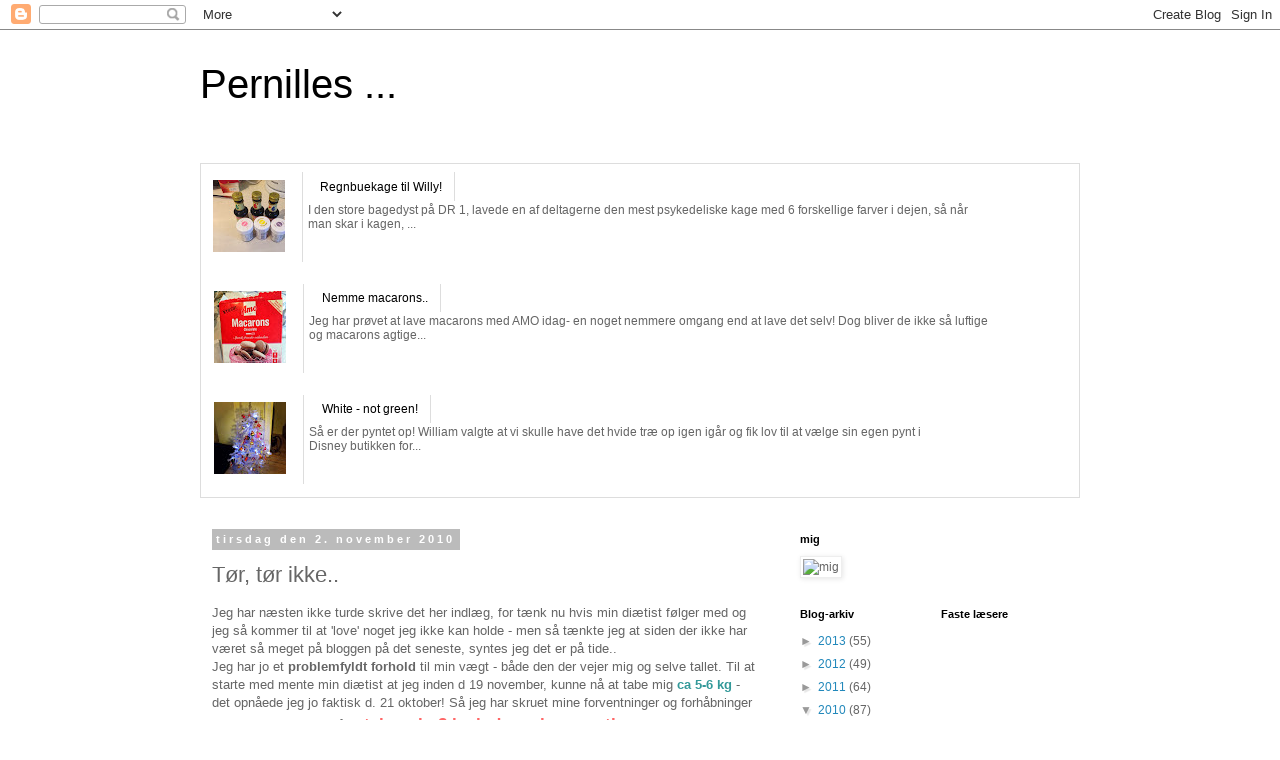

--- FILE ---
content_type: text/html; charset=UTF-8
request_url: http://barselslandet.blogspot.com/2010/11/tr-tr-ikke.html
body_size: 15062
content:
<!DOCTYPE html>
<html class='v2' dir='ltr' lang='da'>
<head>
<link href='https://www.blogger.com/static/v1/widgets/335934321-css_bundle_v2.css' rel='stylesheet' type='text/css'/>
<meta content='width=1100' name='viewport'/>
<meta content='text/html; charset=UTF-8' http-equiv='Content-Type'/>
<meta content='blogger' name='generator'/>
<link href='http://barselslandet.blogspot.com/favicon.ico' rel='icon' type='image/x-icon'/>
<link href='http://barselslandet.blogspot.com/2010/11/tr-tr-ikke.html' rel='canonical'/>
<link rel="alternate" type="application/atom+xml" title="Pernilles ... - Atom" href="http://barselslandet.blogspot.com/feeds/posts/default" />
<link rel="alternate" type="application/rss+xml" title="Pernilles ... - RSS" href="http://barselslandet.blogspot.com/feeds/posts/default?alt=rss" />
<link rel="service.post" type="application/atom+xml" title="Pernilles ... - Atom" href="https://www.blogger.com/feeds/4677565795268116599/posts/default" />

<link rel="alternate" type="application/atom+xml" title="Pernilles ... - Atom" href="http://barselslandet.blogspot.com/feeds/2134819014066758203/comments/default" />
<!--Can't find substitution for tag [blog.ieCssRetrofitLinks]-->
<meta content='http://barselslandet.blogspot.com/2010/11/tr-tr-ikke.html' property='og:url'/>
<meta content='Tør, tør ikke..' property='og:title'/>
<meta content='Jeg har næsten ikke turde skrive det her indlæg, for tænk nu hvis min diætist følger med og jeg så kommer til at &#39;love&#39; noget jeg ikke kan h...' property='og:description'/>
<title>Pernilles ...: Tør, tør ikke..</title>
<style id='page-skin-1' type='text/css'><!--
/*
-----------------------------------------------
Blogger Template Style
Name:     Simple
Designer: Blogger
URL:      www.blogger.com
----------------------------------------------- */
/* Content
----------------------------------------------- */
body {
font: normal normal 12px 'Trebuchet MS', Trebuchet, Verdana, sans-serif;
color: #666666;
background: #ffffff none repeat scroll top left;
padding: 0 0 0 0;
}
html body .region-inner {
min-width: 0;
max-width: 100%;
width: auto;
}
h2 {
font-size: 22px;
}
a:link {
text-decoration:none;
color: #2288bb;
}
a:visited {
text-decoration:none;
color: #888888;
}
a:hover {
text-decoration:underline;
color: #33aaff;
}
.body-fauxcolumn-outer .fauxcolumn-inner {
background: transparent none repeat scroll top left;
_background-image: none;
}
.body-fauxcolumn-outer .cap-top {
position: absolute;
z-index: 1;
height: 400px;
width: 100%;
}
.body-fauxcolumn-outer .cap-top .cap-left {
width: 100%;
background: transparent none repeat-x scroll top left;
_background-image: none;
}
.content-outer {
-moz-box-shadow: 0 0 0 rgba(0, 0, 0, .15);
-webkit-box-shadow: 0 0 0 rgba(0, 0, 0, .15);
-goog-ms-box-shadow: 0 0 0 #333333;
box-shadow: 0 0 0 rgba(0, 0, 0, .15);
margin-bottom: 1px;
}
.content-inner {
padding: 10px 40px;
}
.content-inner {
background-color: #ffffff;
}
/* Header
----------------------------------------------- */
.header-outer {
background: transparent none repeat-x scroll 0 -400px;
_background-image: none;
}
.Header h1 {
font: normal normal 40px 'Trebuchet MS',Trebuchet,Verdana,sans-serif;
color: #000000;
text-shadow: 0 0 0 rgba(0, 0, 0, .2);
}
.Header h1 a {
color: #000000;
}
.Header .description {
font-size: 18px;
color: #000000;
}
.header-inner .Header .titlewrapper {
padding: 22px 0;
}
.header-inner .Header .descriptionwrapper {
padding: 0 0;
}
/* Tabs
----------------------------------------------- */
.tabs-inner .section:first-child {
border-top: 0 solid #dddddd;
}
.tabs-inner .section:first-child ul {
margin-top: -1px;
border-top: 1px solid #dddddd;
border-left: 1px solid #dddddd;
border-right: 1px solid #dddddd;
}
.tabs-inner .widget ul {
background: transparent none repeat-x scroll 0 -800px;
_background-image: none;
border-bottom: 1px solid #dddddd;
margin-top: 0;
margin-left: -30px;
margin-right: -30px;
}
.tabs-inner .widget li a {
display: inline-block;
padding: .6em 1em;
font: normal normal 12px 'Trebuchet MS', Trebuchet, Verdana, sans-serif;
color: #000000;
border-left: 1px solid #ffffff;
border-right: 1px solid #dddddd;
}
.tabs-inner .widget li:first-child a {
border-left: none;
}
.tabs-inner .widget li.selected a, .tabs-inner .widget li a:hover {
color: #000000;
background-color: #eeeeee;
text-decoration: none;
}
/* Columns
----------------------------------------------- */
.main-outer {
border-top: 0 solid transparent;
}
.fauxcolumn-left-outer .fauxcolumn-inner {
border-right: 1px solid transparent;
}
.fauxcolumn-right-outer .fauxcolumn-inner {
border-left: 1px solid transparent;
}
/* Headings
----------------------------------------------- */
div.widget > h2,
div.widget h2.title {
margin: 0 0 1em 0;
font: normal bold 11px 'Trebuchet MS',Trebuchet,Verdana,sans-serif;
color: #000000;
}
/* Widgets
----------------------------------------------- */
.widget .zippy {
color: #999999;
text-shadow: 2px 2px 1px rgba(0, 0, 0, .1);
}
.widget .popular-posts ul {
list-style: none;
}
/* Posts
----------------------------------------------- */
h2.date-header {
font: normal bold 11px Arial, Tahoma, Helvetica, FreeSans, sans-serif;
}
.date-header span {
background-color: #bbbbbb;
color: #ffffff;
padding: 0.4em;
letter-spacing: 3px;
margin: inherit;
}
.main-inner {
padding-top: 35px;
padding-bottom: 65px;
}
.main-inner .column-center-inner {
padding: 0 0;
}
.main-inner .column-center-inner .section {
margin: 0 1em;
}
.post {
margin: 0 0 45px 0;
}
h3.post-title, .comments h4 {
font: normal normal 22px 'Trebuchet MS',Trebuchet,Verdana,sans-serif;
margin: .75em 0 0;
}
.post-body {
font-size: 110%;
line-height: 1.4;
position: relative;
}
.post-body img, .post-body .tr-caption-container, .Profile img, .Image img,
.BlogList .item-thumbnail img {
padding: 2px;
background: #ffffff;
border: 1px solid #eeeeee;
-moz-box-shadow: 1px 1px 5px rgba(0, 0, 0, .1);
-webkit-box-shadow: 1px 1px 5px rgba(0, 0, 0, .1);
box-shadow: 1px 1px 5px rgba(0, 0, 0, .1);
}
.post-body img, .post-body .tr-caption-container {
padding: 5px;
}
.post-body .tr-caption-container {
color: #666666;
}
.post-body .tr-caption-container img {
padding: 0;
background: transparent;
border: none;
-moz-box-shadow: 0 0 0 rgba(0, 0, 0, .1);
-webkit-box-shadow: 0 0 0 rgba(0, 0, 0, .1);
box-shadow: 0 0 0 rgba(0, 0, 0, .1);
}
.post-header {
margin: 0 0 1.5em;
line-height: 1.6;
font-size: 90%;
}
.post-footer {
margin: 20px -2px 0;
padding: 5px 10px;
color: #666666;
background-color: #eeeeee;
border-bottom: 1px solid #eeeeee;
line-height: 1.6;
font-size: 90%;
}
#comments .comment-author {
padding-top: 1.5em;
border-top: 1px solid transparent;
background-position: 0 1.5em;
}
#comments .comment-author:first-child {
padding-top: 0;
border-top: none;
}
.avatar-image-container {
margin: .2em 0 0;
}
#comments .avatar-image-container img {
border: 1px solid #eeeeee;
}
/* Comments
----------------------------------------------- */
.comments .comments-content .icon.blog-author {
background-repeat: no-repeat;
background-image: url([data-uri]);
}
.comments .comments-content .loadmore a {
border-top: 1px solid #999999;
border-bottom: 1px solid #999999;
}
.comments .comment-thread.inline-thread {
background-color: #eeeeee;
}
.comments .continue {
border-top: 2px solid #999999;
}
/* Accents
---------------------------------------------- */
.section-columns td.columns-cell {
border-left: 1px solid transparent;
}
.blog-pager {
background: transparent url(//www.blogblog.com/1kt/simple/paging_dot.png) repeat-x scroll top center;
}
.blog-pager-older-link, .home-link,
.blog-pager-newer-link {
background-color: #ffffff;
padding: 5px;
}
.footer-outer {
border-top: 1px dashed #bbbbbb;
}
/* Mobile
----------------------------------------------- */
body.mobile  {
background-size: auto;
}
.mobile .body-fauxcolumn-outer {
background: transparent none repeat scroll top left;
}
.mobile .body-fauxcolumn-outer .cap-top {
background-size: 100% auto;
}
.mobile .content-outer {
-webkit-box-shadow: 0 0 3px rgba(0, 0, 0, .15);
box-shadow: 0 0 3px rgba(0, 0, 0, .15);
}
.mobile .tabs-inner .widget ul {
margin-left: 0;
margin-right: 0;
}
.mobile .post {
margin: 0;
}
.mobile .main-inner .column-center-inner .section {
margin: 0;
}
.mobile .date-header span {
padding: 0.1em 10px;
margin: 0 -10px;
}
.mobile h3.post-title {
margin: 0;
}
.mobile .blog-pager {
background: transparent none no-repeat scroll top center;
}
.mobile .footer-outer {
border-top: none;
}
.mobile .main-inner, .mobile .footer-inner {
background-color: #ffffff;
}
.mobile-index-contents {
color: #666666;
}
.mobile-link-button {
background-color: #2288bb;
}
.mobile-link-button a:link, .mobile-link-button a:visited {
color: #ffffff;
}
.mobile .tabs-inner .section:first-child {
border-top: none;
}
.mobile .tabs-inner .PageList .widget-content {
background-color: #eeeeee;
color: #000000;
border-top: 1px solid #dddddd;
border-bottom: 1px solid #dddddd;
}
.mobile .tabs-inner .PageList .widget-content .pagelist-arrow {
border-left: 1px solid #dddddd;
}

--></style>
<style id='template-skin-1' type='text/css'><!--
body {
min-width: 960px;
}
.content-outer, .content-fauxcolumn-outer, .region-inner {
min-width: 960px;
max-width: 960px;
_width: 960px;
}
.main-inner .columns {
padding-left: 0;
padding-right: 310px;
}
.main-inner .fauxcolumn-center-outer {
left: 0;
right: 310px;
/* IE6 does not respect left and right together */
_width: expression(this.parentNode.offsetWidth -
parseInt("0") -
parseInt("310px") + 'px');
}
.main-inner .fauxcolumn-left-outer {
width: 0;
}
.main-inner .fauxcolumn-right-outer {
width: 310px;
}
.main-inner .column-left-outer {
width: 0;
right: 100%;
margin-left: -0;
}
.main-inner .column-right-outer {
width: 310px;
margin-right: -310px;
}
#layout {
min-width: 0;
}
#layout .content-outer {
min-width: 0;
width: 800px;
}
#layout .region-inner {
min-width: 0;
width: auto;
}
body#layout div.add_widget {
padding: 8px;
}
body#layout div.add_widget a {
margin-left: 32px;
}
--></style>
<link href='https://www.blogger.com/dyn-css/authorization.css?targetBlogID=4677565795268116599&amp;zx=ecf861fe-251a-4a76-af33-c14d379b9cad' media='none' onload='if(media!=&#39;all&#39;)media=&#39;all&#39;' rel='stylesheet'/><noscript><link href='https://www.blogger.com/dyn-css/authorization.css?targetBlogID=4677565795268116599&amp;zx=ecf861fe-251a-4a76-af33-c14d379b9cad' rel='stylesheet'/></noscript>
<meta name='google-adsense-platform-account' content='ca-host-pub-1556223355139109'/>
<meta name='google-adsense-platform-domain' content='blogspot.com'/>

</head>
<body class='loading variant-simplysimple'>
<div class='navbar section' id='navbar' name='Navigationslinje'><div class='widget Navbar' data-version='1' id='Navbar1'><script type="text/javascript">
    function setAttributeOnload(object, attribute, val) {
      if(window.addEventListener) {
        window.addEventListener('load',
          function(){ object[attribute] = val; }, false);
      } else {
        window.attachEvent('onload', function(){ object[attribute] = val; });
      }
    }
  </script>
<div id="navbar-iframe-container"></div>
<script type="text/javascript" src="https://apis.google.com/js/platform.js"></script>
<script type="text/javascript">
      gapi.load("gapi.iframes:gapi.iframes.style.bubble", function() {
        if (gapi.iframes && gapi.iframes.getContext) {
          gapi.iframes.getContext().openChild({
              url: 'https://www.blogger.com/navbar/4677565795268116599?po\x3d2134819014066758203\x26origin\x3dhttp://barselslandet.blogspot.com',
              where: document.getElementById("navbar-iframe-container"),
              id: "navbar-iframe"
          });
        }
      });
    </script><script type="text/javascript">
(function() {
var script = document.createElement('script');
script.type = 'text/javascript';
script.src = '//pagead2.googlesyndication.com/pagead/js/google_top_exp.js';
var head = document.getElementsByTagName('head')[0];
if (head) {
head.appendChild(script);
}})();
</script>
</div></div>
<div class='body-fauxcolumns'>
<div class='fauxcolumn-outer body-fauxcolumn-outer'>
<div class='cap-top'>
<div class='cap-left'></div>
<div class='cap-right'></div>
</div>
<div class='fauxborder-left'>
<div class='fauxborder-right'></div>
<div class='fauxcolumn-inner'>
</div>
</div>
<div class='cap-bottom'>
<div class='cap-left'></div>
<div class='cap-right'></div>
</div>
</div>
</div>
<div class='content'>
<div class='content-fauxcolumns'>
<div class='fauxcolumn-outer content-fauxcolumn-outer'>
<div class='cap-top'>
<div class='cap-left'></div>
<div class='cap-right'></div>
</div>
<div class='fauxborder-left'>
<div class='fauxborder-right'></div>
<div class='fauxcolumn-inner'>
</div>
</div>
<div class='cap-bottom'>
<div class='cap-left'></div>
<div class='cap-right'></div>
</div>
</div>
</div>
<div class='content-outer'>
<div class='content-cap-top cap-top'>
<div class='cap-left'></div>
<div class='cap-right'></div>
</div>
<div class='fauxborder-left content-fauxborder-left'>
<div class='fauxborder-right content-fauxborder-right'></div>
<div class='content-inner'>
<header>
<div class='header-outer'>
<div class='header-cap-top cap-top'>
<div class='cap-left'></div>
<div class='cap-right'></div>
</div>
<div class='fauxborder-left header-fauxborder-left'>
<div class='fauxborder-right header-fauxborder-right'></div>
<div class='region-inner header-inner'>
<div class='header section' id='header' name='Overskrift'><div class='widget Header' data-version='1' id='Header1'>
<div id='header-inner'>
<div class='titlewrapper'>
<h1 class='title'>
<a href='http://barselslandet.blogspot.com/'>
Pernilles ...
</a>
</h1>
</div>
<div class='descriptionwrapper'>
<p class='description'><span>
</span></p>
</div>
</div>
</div></div>
</div>
</div>
<div class='header-cap-bottom cap-bottom'>
<div class='cap-left'></div>
<div class='cap-right'></div>
</div>
</div>
</header>
<div class='tabs-outer'>
<div class='tabs-cap-top cap-top'>
<div class='cap-left'></div>
<div class='cap-right'></div>
</div>
<div class='fauxborder-left tabs-fauxborder-left'>
<div class='fauxborder-right tabs-fauxborder-right'></div>
<div class='region-inner tabs-inner'>
<div class='tabs section' id='crosscol' name='Felt over alle kolonner'><div class='widget PopularPosts' data-version='1' id='PopularPosts1'>
<h2>Populære indlæg</h2>
<div class='widget-content popular-posts'>
<ul>
<li>
<div class='item-content'>
<div class='item-thumbnail'>
<a href='http://barselslandet.blogspot.com/2013/11/regnbuekage-til-willy.html' target='_blank'>
<img alt='' border='0' src='https://blogger.googleusercontent.com/img/b/R29vZ2xl/AVvXsEhXcvr3dZyOnBj_nUkVs0tHP2FOoDkCLjh0uSJnT4WTz5opZ1Vo_UaoCWSzYLC0s_p_3ZrIQeLQkbRsHCKzhfHE99A0qynFSeGlRFrV4-tCh0bygYwR3r98pNFz9I4OiT0Xbi1O_PRk2baS/w72-h72-p-k-no-nu/blogger-image-489159820.jpg'/>
</a>
</div>
<div class='item-title'><a href='http://barselslandet.blogspot.com/2013/11/regnbuekage-til-willy.html'>Regnbuekage til Willy!</a></div>
<div class='item-snippet'>I den store bagedyst på DR 1, lavede en af deltagerne den mest psykedeliske kage med 6 forskellige farver i dejen, så når man skar i kagen, ...</div>
</div>
<div style='clear: both;'></div>
</li>
<li>
<div class='item-content'>
<div class='item-thumbnail'>
<a href='http://barselslandet.blogspot.com/2013/10/nemme-macarons.html' target='_blank'>
<img alt='' border='0' src='https://blogger.googleusercontent.com/img/b/R29vZ2xl/AVvXsEhNytog5tiz17edn1SDoNNwV688M5uVywKTGAxJa1Uv9zXVZyr6LB_EBXinIl-oEERgQS3g0Rhqno9L-tHKSgDuKdGy35bKTQBQ4ShSMGMAutJZBtOXQpiZyEs_M67z4Alo9hf-qHrY4tI7/w72-h72-p-k-no-nu/blogger-image-206908246.jpg'/>
</a>
</div>
<div class='item-title'><a href='http://barselslandet.blogspot.com/2013/10/nemme-macarons.html'>Nemme macarons..</a></div>
<div class='item-snippet'>Jeg har prøvet at lave macarons med AMO idag- en noget nemmere omgang end at lave det selv! Dog bliver de ikke så luftige og macarons agtige...</div>
</div>
<div style='clear: both;'></div>
</li>
<li>
<div class='item-content'>
<div class='item-thumbnail'>
<a href='http://barselslandet.blogspot.com/2013/11/white-not-green.html' target='_blank'>
<img alt='' border='0' src='https://blogger.googleusercontent.com/img/b/R29vZ2xl/AVvXsEi1oivpWnLwISY87uH1_gEoEStFfPmrOZfKH7nPVfTmxplEBUvGlOSL9rgvzmUd72UjWU9EJp83CODG6NtGmBhPl5d71a1gj42AptmKbT2Gk7Cebn3UouV88fp9zpqZGPMbhCOHpqr4yNKe/w72-h72-p-k-no-nu/blogger-image--63274990.jpg'/>
</a>
</div>
<div class='item-title'><a href='http://barselslandet.blogspot.com/2013/11/white-not-green.html'>White - not green!</a></div>
<div class='item-snippet'>Så er der pyntet op! William valgte at vi skulle have det hvide træ op igen igår og fik lov til at vælge sin egen pynt i Disney butikken for...</div>
</div>
<div style='clear: both;'></div>
</li>
</ul>
<div class='clear'></div>
</div>
</div></div>
<div class='tabs no-items section' id='crosscol-overflow' name='Cross-Column 2'></div>
</div>
</div>
<div class='tabs-cap-bottom cap-bottom'>
<div class='cap-left'></div>
<div class='cap-right'></div>
</div>
</div>
<div class='main-outer'>
<div class='main-cap-top cap-top'>
<div class='cap-left'></div>
<div class='cap-right'></div>
</div>
<div class='fauxborder-left main-fauxborder-left'>
<div class='fauxborder-right main-fauxborder-right'></div>
<div class='region-inner main-inner'>
<div class='columns fauxcolumns'>
<div class='fauxcolumn-outer fauxcolumn-center-outer'>
<div class='cap-top'>
<div class='cap-left'></div>
<div class='cap-right'></div>
</div>
<div class='fauxborder-left'>
<div class='fauxborder-right'></div>
<div class='fauxcolumn-inner'>
</div>
</div>
<div class='cap-bottom'>
<div class='cap-left'></div>
<div class='cap-right'></div>
</div>
</div>
<div class='fauxcolumn-outer fauxcolumn-left-outer'>
<div class='cap-top'>
<div class='cap-left'></div>
<div class='cap-right'></div>
</div>
<div class='fauxborder-left'>
<div class='fauxborder-right'></div>
<div class='fauxcolumn-inner'>
</div>
</div>
<div class='cap-bottom'>
<div class='cap-left'></div>
<div class='cap-right'></div>
</div>
</div>
<div class='fauxcolumn-outer fauxcolumn-right-outer'>
<div class='cap-top'>
<div class='cap-left'></div>
<div class='cap-right'></div>
</div>
<div class='fauxborder-left'>
<div class='fauxborder-right'></div>
<div class='fauxcolumn-inner'>
</div>
</div>
<div class='cap-bottom'>
<div class='cap-left'></div>
<div class='cap-right'></div>
</div>
</div>
<!-- corrects IE6 width calculation -->
<div class='columns-inner'>
<div class='column-center-outer'>
<div class='column-center-inner'>
<div class='main section' id='main' name='Hovedsektion'><div class='widget Blog' data-version='1' id='Blog1'>
<div class='blog-posts hfeed'>

          <div class="date-outer">
        
<h2 class='date-header'><span>tirsdag den 2. november 2010</span></h2>

          <div class="date-posts">
        
<div class='post-outer'>
<div class='post hentry uncustomized-post-template' itemprop='blogPost' itemscope='itemscope' itemtype='http://schema.org/BlogPosting'>
<meta content='4677565795268116599' itemprop='blogId'/>
<meta content='2134819014066758203' itemprop='postId'/>
<a name='2134819014066758203'></a>
<h3 class='post-title entry-title' itemprop='name'>
Tør, tør ikke..
</h3>
<div class='post-header'>
<div class='post-header-line-1'></div>
</div>
<div class='post-body entry-content' id='post-body-2134819014066758203' itemprop='description articleBody'>
Jeg har næsten ikke turde skrive det her indlæg, for tænk nu hvis min diætist følger med og jeg så kommer til at 'love' noget jeg ikke kan holde - men så tænkte jeg at siden der ikke har været så meget på bloggen på det seneste, syntes jeg det er på tide..<br />Jeg har jo et<span style="color:#666666;"><strong> problemfyldt forhold</strong></span> til min vægt - både den der vejer mig og selve tallet. Til at starte med mente min diætist at jeg inden d 19 november, kunne nå at tabe mig <strong><span style="color:#339999;">ca 5-6 kg</span></strong> - det opnåede jeg jo faktisk d. 21 oktober! Så jeg har skruet mine forventninger og forhåbninger i vejret og satser nu på at <span style="font-size:130%;"><strong><span style="color:#ff6666;">tabe mig 8 kg inden min operation</span></strong>.</span> Og jeg er jo som bekendt, fanatisk med at veje mig og gør det helst et sted mellem 2-10 gange om dagen- også selvom diætisten fraråder det.. Indtil nu har den faktisk holdt stik og stemt overens med hvad diætistens vægt har vist og der kommer grunden så til hvorfor jeg tøver lidt med dette indlæg :<br />Min vægt har i dag vist at jeg nu har<strong><span style="font-size:180%;"> tabt mig 7,5 kg</span></strong> - altså op til flere gange, selvom jeg har spist, drukket, flyttet vægten rundt forskellige steder i stuen, stået forskelligt på den og ellers afprøvet den på alle mulige andre måder. Så hvis den taler sandt, er det jo helt <span style="color:#33cc00;"><strong><span style="font-size:130%;">fantastisk</span></strong>.</span><br />Jeg får flere og flere kommentarer og jeg vil gerne lige rose folk for dem - det gør mig simpelthen så glad at i siger det, bemærker det og roser mig - min selvtillid ryger i den grad i vejret!<br />Forresten havde jeg jo min nye top på i lørdags - <strong><span style="font-size:180%;color:#9999ff;">gud hvor jeg syntes jeg var lækker!</span></strong> Tak for en fantastisk bytur til Firkløver-menneskerne.
<div style='clear: both;'></div>
</div>
<div class='post-footer'>
<div class='post-footer-line post-footer-line-1'>
<span class='post-author vcard'>
Indsendt af
<span class='fn' itemprop='author' itemscope='itemscope' itemtype='http://schema.org/Person'>
<meta content='https://www.blogger.com/profile/06742770130865798896' itemprop='url'/>
<a class='g-profile' href='https://www.blogger.com/profile/06742770130865798896' rel='author' title='author profile'>
<span itemprop='name'>Pernille</span>
</a>
</span>
</span>
<span class='post-timestamp'>
kl.
<meta content='http://barselslandet.blogspot.com/2010/11/tr-tr-ikke.html' itemprop='url'/>
<a class='timestamp-link' href='http://barselslandet.blogspot.com/2010/11/tr-tr-ikke.html' rel='bookmark' title='permanent link'><abbr class='published' itemprop='datePublished' title='2010-11-02T20:58:00+01:00'>20.58</abbr></a>
</span>
<span class='post-comment-link'>
</span>
<span class='post-icons'>
<span class='item-control blog-admin pid-308816063'>
<a href='https://www.blogger.com/post-edit.g?blogID=4677565795268116599&postID=2134819014066758203&from=pencil' title='Rediger opslag'>
<img alt='' class='icon-action' height='18' src='https://resources.blogblog.com/img/icon18_edit_allbkg.gif' width='18'/>
</a>
</span>
</span>
<div class='post-share-buttons goog-inline-block'>
</div>
</div>
<div class='post-footer-line post-footer-line-2'>
<span class='post-labels'>
</span>
</div>
<div class='post-footer-line post-footer-line-3'>
<span class='post-location'>
</span>
</div>
</div>
</div>
<div class='comments' id='comments'>
<a name='comments'></a>
<h4>8 kommentarer:</h4>
<div class='comments-content'>
<script async='async' src='' type='text/javascript'></script>
<script type='text/javascript'>
    (function() {
      var items = null;
      var msgs = null;
      var config = {};

// <![CDATA[
      var cursor = null;
      if (items && items.length > 0) {
        cursor = parseInt(items[items.length - 1].timestamp) + 1;
      }

      var bodyFromEntry = function(entry) {
        var text = (entry &&
                    ((entry.content && entry.content.$t) ||
                     (entry.summary && entry.summary.$t))) ||
            '';
        if (entry && entry.gd$extendedProperty) {
          for (var k in entry.gd$extendedProperty) {
            if (entry.gd$extendedProperty[k].name == 'blogger.contentRemoved') {
              return '<span class="deleted-comment">' + text + '</span>';
            }
          }
        }
        return text;
      }

      var parse = function(data) {
        cursor = null;
        var comments = [];
        if (data && data.feed && data.feed.entry) {
          for (var i = 0, entry; entry = data.feed.entry[i]; i++) {
            var comment = {};
            // comment ID, parsed out of the original id format
            var id = /blog-(\d+).post-(\d+)/.exec(entry.id.$t);
            comment.id = id ? id[2] : null;
            comment.body = bodyFromEntry(entry);
            comment.timestamp = Date.parse(entry.published.$t) + '';
            if (entry.author && entry.author.constructor === Array) {
              var auth = entry.author[0];
              if (auth) {
                comment.author = {
                  name: (auth.name ? auth.name.$t : undefined),
                  profileUrl: (auth.uri ? auth.uri.$t : undefined),
                  avatarUrl: (auth.gd$image ? auth.gd$image.src : undefined)
                };
              }
            }
            if (entry.link) {
              if (entry.link[2]) {
                comment.link = comment.permalink = entry.link[2].href;
              }
              if (entry.link[3]) {
                var pid = /.*comments\/default\/(\d+)\?.*/.exec(entry.link[3].href);
                if (pid && pid[1]) {
                  comment.parentId = pid[1];
                }
              }
            }
            comment.deleteclass = 'item-control blog-admin';
            if (entry.gd$extendedProperty) {
              for (var k in entry.gd$extendedProperty) {
                if (entry.gd$extendedProperty[k].name == 'blogger.itemClass') {
                  comment.deleteclass += ' ' + entry.gd$extendedProperty[k].value;
                } else if (entry.gd$extendedProperty[k].name == 'blogger.displayTime') {
                  comment.displayTime = entry.gd$extendedProperty[k].value;
                }
              }
            }
            comments.push(comment);
          }
        }
        return comments;
      };

      var paginator = function(callback) {
        if (hasMore()) {
          var url = config.feed + '?alt=json&v=2&orderby=published&reverse=false&max-results=50';
          if (cursor) {
            url += '&published-min=' + new Date(cursor).toISOString();
          }
          window.bloggercomments = function(data) {
            var parsed = parse(data);
            cursor = parsed.length < 50 ? null
                : parseInt(parsed[parsed.length - 1].timestamp) + 1
            callback(parsed);
            window.bloggercomments = null;
          }
          url += '&callback=bloggercomments';
          var script = document.createElement('script');
          script.type = 'text/javascript';
          script.src = url;
          document.getElementsByTagName('head')[0].appendChild(script);
        }
      };
      var hasMore = function() {
        return !!cursor;
      };
      var getMeta = function(key, comment) {
        if ('iswriter' == key) {
          var matches = !!comment.author
              && comment.author.name == config.authorName
              && comment.author.profileUrl == config.authorUrl;
          return matches ? 'true' : '';
        } else if ('deletelink' == key) {
          return config.baseUri + '/comment/delete/'
               + config.blogId + '/' + comment.id;
        } else if ('deleteclass' == key) {
          return comment.deleteclass;
        }
        return '';
      };

      var replybox = null;
      var replyUrlParts = null;
      var replyParent = undefined;

      var onReply = function(commentId, domId) {
        if (replybox == null) {
          // lazily cache replybox, and adjust to suit this style:
          replybox = document.getElementById('comment-editor');
          if (replybox != null) {
            replybox.height = '250px';
            replybox.style.display = 'block';
            replyUrlParts = replybox.src.split('#');
          }
        }
        if (replybox && (commentId !== replyParent)) {
          replybox.src = '';
          document.getElementById(domId).insertBefore(replybox, null);
          replybox.src = replyUrlParts[0]
              + (commentId ? '&parentID=' + commentId : '')
              + '#' + replyUrlParts[1];
          replyParent = commentId;
        }
      };

      var hash = (window.location.hash || '#').substring(1);
      var startThread, targetComment;
      if (/^comment-form_/.test(hash)) {
        startThread = hash.substring('comment-form_'.length);
      } else if (/^c[0-9]+$/.test(hash)) {
        targetComment = hash.substring(1);
      }

      // Configure commenting API:
      var configJso = {
        'maxDepth': config.maxThreadDepth
      };
      var provider = {
        'id': config.postId,
        'data': items,
        'loadNext': paginator,
        'hasMore': hasMore,
        'getMeta': getMeta,
        'onReply': onReply,
        'rendered': true,
        'initComment': targetComment,
        'initReplyThread': startThread,
        'config': configJso,
        'messages': msgs
      };

      var render = function() {
        if (window.goog && window.goog.comments) {
          var holder = document.getElementById('comment-holder');
          window.goog.comments.render(holder, provider);
        }
      };

      // render now, or queue to render when library loads:
      if (window.goog && window.goog.comments) {
        render();
      } else {
        window.goog = window.goog || {};
        window.goog.comments = window.goog.comments || {};
        window.goog.comments.loadQueue = window.goog.comments.loadQueue || [];
        window.goog.comments.loadQueue.push(render);
      }
    })();
// ]]>
  </script>
<div id='comment-holder'>
<div class="comment-thread toplevel-thread"><ol id="top-ra"><li class="comment" id="c6302169067264516998"><div class="avatar-image-container"><img src="//blogger.googleusercontent.com/img/b/R29vZ2xl/AVvXsEjVeeB9tNfoxenckv0PMqVzzXtRd3VWQyu0EaUE0lm6TOA_xQo9Ck9-TfdW_KMOv_2UIVl8kD033aRFwkupEkugijlhbdQj4aOclsMr5I8xSYSfHpo6cfHhV6yE5V87sw/s45-c/DSC00699.JPG" alt=""/></div><div class="comment-block"><div class="comment-header"><cite class="user"><a href="https://www.blogger.com/profile/04494733345875952855" rel="nofollow">Anne</a></cite><span class="icon user "></span><span class="datetime secondary-text"><a rel="nofollow" href="http://barselslandet.blogspot.com/2010/11/tr-tr-ikke.html?showComment=1288728899051#c6302169067264516998">2. november 2010 kl. 21.14</a></span></div><p class="comment-content">Sejt :) Go girl!</p><span class="comment-actions secondary-text"><a class="comment-reply" target="_self" data-comment-id="6302169067264516998">Svar</a><span class="item-control blog-admin blog-admin pid-2138840545"><a target="_self" href="https://www.blogger.com/comment/delete/4677565795268116599/6302169067264516998">Slet</a></span></span></div><div class="comment-replies"><div id="c6302169067264516998-rt" class="comment-thread inline-thread hidden"><span class="thread-toggle thread-expanded"><span class="thread-arrow"></span><span class="thread-count"><a target="_self">Svar</a></span></span><ol id="c6302169067264516998-ra" class="thread-chrome thread-expanded"><div></div><div id="c6302169067264516998-continue" class="continue"><a class="comment-reply" target="_self" data-comment-id="6302169067264516998">Svar</a></div></ol></div></div><div class="comment-replybox-single" id="c6302169067264516998-ce"></div></li><li class="comment" id="c2047335553150573464"><div class="avatar-image-container"><img src="//blogger.googleusercontent.com/img/b/R29vZ2xl/AVvXsEjNz8d0xdD4CTZe9kauRifBdqFQTW0nVWhBL2uOPtfyR4h2u98IWo8nvlYX3hmpN0azTstR7UIqVZ54biSZoz7rIDW7N4Sx9EceGcyyCxm5SJjdtc6GRs63rtEmYtOOiw/s45-c/998048_10152104940529768_1782588656_n.jpg" alt=""/></div><div class="comment-block"><div class="comment-header"><cite class="user"><a href="https://www.blogger.com/profile/06742770130865798896" rel="nofollow">Pernille</a></cite><span class="icon user blog-author"></span><span class="datetime secondary-text"><a rel="nofollow" href="http://barselslandet.blogspot.com/2010/11/tr-tr-ikke.html?showComment=1288731000123#c2047335553150573464">2. november 2010 kl. 21.50</a></span></div><p class="comment-content">Tak Anne :) det er næsten for godt til at tro på det :)</p><span class="comment-actions secondary-text"><a class="comment-reply" target="_self" data-comment-id="2047335553150573464">Svar</a><span class="item-control blog-admin blog-admin pid-308816063"><a target="_self" href="https://www.blogger.com/comment/delete/4677565795268116599/2047335553150573464">Slet</a></span></span></div><div class="comment-replies"><div id="c2047335553150573464-rt" class="comment-thread inline-thread hidden"><span class="thread-toggle thread-expanded"><span class="thread-arrow"></span><span class="thread-count"><a target="_self">Svar</a></span></span><ol id="c2047335553150573464-ra" class="thread-chrome thread-expanded"><div></div><div id="c2047335553150573464-continue" class="continue"><a class="comment-reply" target="_self" data-comment-id="2047335553150573464">Svar</a></div></ol></div></div><div class="comment-replybox-single" id="c2047335553150573464-ce"></div></li><li class="comment" id="c2070986582615997689"><div class="avatar-image-container"><img src="//resources.blogblog.com/img/blank.gif" alt=""/></div><div class="comment-block"><div class="comment-header"><cite class="user">Anonym</cite><span class="icon user "></span><span class="datetime secondary-text"><a rel="nofollow" href="http://barselslandet.blogspot.com/2010/11/tr-tr-ikke.html?showComment=1288902714439#c2070986582615997689">4. november 2010 kl. 21.31</a></span></div><p class="comment-content">Sådan! :) Det er sgu flot! Tillykke søde :)<br>Har du en bestemt kostplan du følger?</p><span class="comment-actions secondary-text"><a class="comment-reply" target="_self" data-comment-id="2070986582615997689">Svar</a><span class="item-control blog-admin blog-admin pid-1142464251"><a target="_self" href="https://www.blogger.com/comment/delete/4677565795268116599/2070986582615997689">Slet</a></span></span></div><div class="comment-replies"><div id="c2070986582615997689-rt" class="comment-thread inline-thread hidden"><span class="thread-toggle thread-expanded"><span class="thread-arrow"></span><span class="thread-count"><a target="_self">Svar</a></span></span><ol id="c2070986582615997689-ra" class="thread-chrome thread-expanded"><div></div><div id="c2070986582615997689-continue" class="continue"><a class="comment-reply" target="_self" data-comment-id="2070986582615997689">Svar</a></div></ol></div></div><div class="comment-replybox-single" id="c2070986582615997689-ce"></div></li><li class="comment" id="c1774175526675550831"><div class="avatar-image-container"><img src="//blogger.googleusercontent.com/img/b/R29vZ2xl/AVvXsEjNz8d0xdD4CTZe9kauRifBdqFQTW0nVWhBL2uOPtfyR4h2u98IWo8nvlYX3hmpN0azTstR7UIqVZ54biSZoz7rIDW7N4Sx9EceGcyyCxm5SJjdtc6GRs63rtEmYtOOiw/s45-c/998048_10152104940529768_1782588656_n.jpg" alt=""/></div><div class="comment-block"><div class="comment-header"><cite class="user"><a href="https://www.blogger.com/profile/06742770130865798896" rel="nofollow">Pernille</a></cite><span class="icon user blog-author"></span><span class="datetime secondary-text"><a rel="nofollow" href="http://barselslandet.blogspot.com/2010/11/tr-tr-ikke.html?showComment=1288943845691#c1774175526675550831">5. november 2010 kl. 08.57</a></span></div><p class="comment-content">Tak rikkesimone :) Ja det har jeg - jeg bliver fulgt at en kanon diætist som har udarbejdet en kostplan til mig ud fra mine behov - og det virker tydeligvis! :D</p><span class="comment-actions secondary-text"><a class="comment-reply" target="_self" data-comment-id="1774175526675550831">Svar</a><span class="item-control blog-admin blog-admin pid-308816063"><a target="_self" href="https://www.blogger.com/comment/delete/4677565795268116599/1774175526675550831">Slet</a></span></span></div><div class="comment-replies"><div id="c1774175526675550831-rt" class="comment-thread inline-thread hidden"><span class="thread-toggle thread-expanded"><span class="thread-arrow"></span><span class="thread-count"><a target="_self">Svar</a></span></span><ol id="c1774175526675550831-ra" class="thread-chrome thread-expanded"><div></div><div id="c1774175526675550831-continue" class="continue"><a class="comment-reply" target="_self" data-comment-id="1774175526675550831">Svar</a></div></ol></div></div><div class="comment-replybox-single" id="c1774175526675550831-ce"></div></li><li class="comment" id="c1908627546118440969"><div class="avatar-image-container"><img src="//resources.blogblog.com/img/blank.gif" alt=""/></div><div class="comment-block"><div class="comment-header"><cite class="user">Anonym</cite><span class="icon user "></span><span class="datetime secondary-text"><a rel="nofollow" href="http://barselslandet.blogspot.com/2010/11/tr-tr-ikke.html?showComment=1288961677584#c1908627546118440969">5. november 2010 kl. 13.54</a></span></div><p class="comment-content">Tænkte på om du har lyst til at dele den :D?</p><span class="comment-actions secondary-text"><a class="comment-reply" target="_self" data-comment-id="1908627546118440969">Svar</a><span class="item-control blog-admin blog-admin pid-1142464251"><a target="_self" href="https://www.blogger.com/comment/delete/4677565795268116599/1908627546118440969">Slet</a></span></span></div><div class="comment-replies"><div id="c1908627546118440969-rt" class="comment-thread inline-thread hidden"><span class="thread-toggle thread-expanded"><span class="thread-arrow"></span><span class="thread-count"><a target="_self">Svar</a></span></span><ol id="c1908627546118440969-ra" class="thread-chrome thread-expanded"><div></div><div id="c1908627546118440969-continue" class="continue"><a class="comment-reply" target="_self" data-comment-id="1908627546118440969">Svar</a></div></ol></div></div><div class="comment-replybox-single" id="c1908627546118440969-ce"></div></li><li class="comment" id="c108812128486761038"><div class="avatar-image-container"><img src="//blogger.googleusercontent.com/img/b/R29vZ2xl/AVvXsEjNz8d0xdD4CTZe9kauRifBdqFQTW0nVWhBL2uOPtfyR4h2u98IWo8nvlYX3hmpN0azTstR7UIqVZ54biSZoz7rIDW7N4Sx9EceGcyyCxm5SJjdtc6GRs63rtEmYtOOiw/s45-c/998048_10152104940529768_1782588656_n.jpg" alt=""/></div><div class="comment-block"><div class="comment-header"><cite class="user"><a href="https://www.blogger.com/profile/06742770130865798896" rel="nofollow">Pernille</a></cite><span class="icon user blog-author"></span><span class="datetime secondary-text"><a rel="nofollow" href="http://barselslandet.blogspot.com/2010/11/tr-tr-ikke.html?showComment=1289034413667#c108812128486761038">6. november 2010 kl. 10.06</a></span></div><p class="comment-content">Jeg ville meget gerne men jeg syntes ikke det er retfærdigt overfor min diætist som tjener penge på at lave dem - istedet sys jeg du skal kontakte hende(kan findes på woman.dk, søg under Pernille Hollænder) . Men jeg kan sige så meget som at der er ingen sukker, ingen hvede, meget groft, masser af grønt, maks 3 frugter og så magert kød og pålæg :)</p><span class="comment-actions secondary-text"><a class="comment-reply" target="_self" data-comment-id="108812128486761038">Svar</a><span class="item-control blog-admin blog-admin pid-308816063"><a target="_self" href="https://www.blogger.com/comment/delete/4677565795268116599/108812128486761038">Slet</a></span></span></div><div class="comment-replies"><div id="c108812128486761038-rt" class="comment-thread inline-thread hidden"><span class="thread-toggle thread-expanded"><span class="thread-arrow"></span><span class="thread-count"><a target="_self">Svar</a></span></span><ol id="c108812128486761038-ra" class="thread-chrome thread-expanded"><div></div><div id="c108812128486761038-continue" class="continue"><a class="comment-reply" target="_self" data-comment-id="108812128486761038">Svar</a></div></ol></div></div><div class="comment-replybox-single" id="c108812128486761038-ce"></div></li><li class="comment" id="c4513579613809734437"><div class="avatar-image-container"><img src="//resources.blogblog.com/img/blank.gif" alt=""/></div><div class="comment-block"><div class="comment-header"><cite class="user">Anonym</cite><span class="icon user "></span><span class="datetime secondary-text"><a rel="nofollow" href="http://barselslandet.blogspot.com/2010/11/tr-tr-ikke.html?showComment=1289129290344#c4513579613809734437">7. november 2010 kl. 12.28</a></span></div><p class="comment-content">Kan godt følge dig, og du har jo også brugt pengene på den. Så synes skam det er helt fair :)</p><span class="comment-actions secondary-text"><a class="comment-reply" target="_self" data-comment-id="4513579613809734437">Svar</a><span class="item-control blog-admin blog-admin pid-1142464251"><a target="_self" href="https://www.blogger.com/comment/delete/4677565795268116599/4513579613809734437">Slet</a></span></span></div><div class="comment-replies"><div id="c4513579613809734437-rt" class="comment-thread inline-thread hidden"><span class="thread-toggle thread-expanded"><span class="thread-arrow"></span><span class="thread-count"><a target="_self">Svar</a></span></span><ol id="c4513579613809734437-ra" class="thread-chrome thread-expanded"><div></div><div id="c4513579613809734437-continue" class="continue"><a class="comment-reply" target="_self" data-comment-id="4513579613809734437">Svar</a></div></ol></div></div><div class="comment-replybox-single" id="c4513579613809734437-ce"></div></li><li class="comment" id="c337573311033704035"><div class="avatar-image-container"><img src="//blogger.googleusercontent.com/img/b/R29vZ2xl/AVvXsEjNz8d0xdD4CTZe9kauRifBdqFQTW0nVWhBL2uOPtfyR4h2u98IWo8nvlYX3hmpN0azTstR7UIqVZ54biSZoz7rIDW7N4Sx9EceGcyyCxm5SJjdtc6GRs63rtEmYtOOiw/s45-c/998048_10152104940529768_1782588656_n.jpg" alt=""/></div><div class="comment-block"><div class="comment-header"><cite class="user"><a href="https://www.blogger.com/profile/06742770130865798896" rel="nofollow">Pernille</a></cite><span class="icon user blog-author"></span><span class="datetime secondary-text"><a rel="nofollow" href="http://barselslandet.blogspot.com/2010/11/tr-tr-ikke.html?showComment=1289157039952#c337573311033704035">7. november 2010 kl. 20.10</a></span></div><p class="comment-content">Tak :)</p><span class="comment-actions secondary-text"><a class="comment-reply" target="_self" data-comment-id="337573311033704035">Svar</a><span class="item-control blog-admin blog-admin pid-308816063"><a target="_self" href="https://www.blogger.com/comment/delete/4677565795268116599/337573311033704035">Slet</a></span></span></div><div class="comment-replies"><div id="c337573311033704035-rt" class="comment-thread inline-thread hidden"><span class="thread-toggle thread-expanded"><span class="thread-arrow"></span><span class="thread-count"><a target="_self">Svar</a></span></span><ol id="c337573311033704035-ra" class="thread-chrome thread-expanded"><div></div><div id="c337573311033704035-continue" class="continue"><a class="comment-reply" target="_self" data-comment-id="337573311033704035">Svar</a></div></ol></div></div><div class="comment-replybox-single" id="c337573311033704035-ce"></div></li></ol><div id="top-continue" class="continue"><a class="comment-reply" target="_self">Tilføj kommentar</a></div><div class="comment-replybox-thread" id="top-ce"></div><div class="loadmore hidden" data-post-id="2134819014066758203"><a target="_self">Indlæs flere...</a></div></div>
</div>
</div>
<p class='comment-footer'>
<div class='comment-form'>
<a name='comment-form'></a>
<p>
</p>
<a href='https://www.blogger.com/comment/frame/4677565795268116599?po=2134819014066758203&hl=da&saa=85391&origin=http://barselslandet.blogspot.com' id='comment-editor-src'></a>
<iframe allowtransparency='true' class='blogger-iframe-colorize blogger-comment-from-post' frameborder='0' height='410px' id='comment-editor' name='comment-editor' src='' width='100%'></iframe>
<script src='https://www.blogger.com/static/v1/jsbin/2830521187-comment_from_post_iframe.js' type='text/javascript'></script>
<script type='text/javascript'>
      BLOG_CMT_createIframe('https://www.blogger.com/rpc_relay.html');
    </script>
</div>
</p>
<div id='backlinks-container'>
<div id='Blog1_backlinks-container'>
</div>
</div>
</div>
</div>

        </div></div>
      
</div>
<div class='blog-pager' id='blog-pager'>
<span id='blog-pager-newer-link'>
<a class='blog-pager-newer-link' href='http://barselslandet.blogspot.com/2010/11/kuk-kuk-er-her-nogen.html' id='Blog1_blog-pager-newer-link' title='Nyere opslag'>Nyere opslag</a>
</span>
<span id='blog-pager-older-link'>
<a class='blog-pager-older-link' href='http://barselslandet.blogspot.com/2010/10/dumme-ekspedient.html' id='Blog1_blog-pager-older-link' title='Ældre opslag'>Ældre opslag</a>
</span>
<a class='home-link' href='http://barselslandet.blogspot.com/'>Start</a>
</div>
<div class='clear'></div>
<div class='post-feeds'>
<div class='feed-links'>
Abonner på:
<a class='feed-link' href='http://barselslandet.blogspot.com/feeds/2134819014066758203/comments/default' target='_blank' type='application/atom+xml'>Kommentarer til indlægget (Atom)</a>
</div>
</div>
</div></div>
</div>
</div>
<div class='column-left-outer'>
<div class='column-left-inner'>
<aside>
</aside>
</div>
</div>
<div class='column-right-outer'>
<div class='column-right-inner'>
<aside>
<div class='sidebar section' id='sidebar-right-1'><div class='widget Image' data-version='1' id='Image1'>
<h2>mig</h2>
<div class='widget-content'>
<img alt='mig' height='400' id='Image1_img' src='https://fbcdn-sphotos-e-a.akamaihd.net/hphotos-ak-ash4/998048_10152104940529768_1782588656_n.jpg' width='300'/>
<br/>
</div>
<div class='clear'></div>
</div></div>
<table border='0' cellpadding='0' cellspacing='0' class='section-columns columns-2'>
<tbody>
<tr>
<td class='first columns-cell'>
<div class='sidebar section' id='sidebar-right-2-1'><div class='widget BlogArchive' data-version='1' id='BlogArchive1'>
<h2>Blog-arkiv</h2>
<div class='widget-content'>
<div id='ArchiveList'>
<div id='BlogArchive1_ArchiveList'>
<ul class='hierarchy'>
<li class='archivedate collapsed'>
<a class='toggle' href='javascript:void(0)'>
<span class='zippy'>

        &#9658;&#160;
      
</span>
</a>
<a class='post-count-link' href='http://barselslandet.blogspot.com/2013/'>
2013
</a>
<span class='post-count' dir='ltr'>(55)</span>
<ul class='hierarchy'>
<li class='archivedate collapsed'>
<a class='toggle' href='javascript:void(0)'>
<span class='zippy'>

        &#9658;&#160;
      
</span>
</a>
<a class='post-count-link' href='http://barselslandet.blogspot.com/2013/11/'>
november
</a>
<span class='post-count' dir='ltr'>(5)</span>
</li>
</ul>
<ul class='hierarchy'>
<li class='archivedate collapsed'>
<a class='toggle' href='javascript:void(0)'>
<span class='zippy'>

        &#9658;&#160;
      
</span>
</a>
<a class='post-count-link' href='http://barselslandet.blogspot.com/2013/10/'>
oktober
</a>
<span class='post-count' dir='ltr'>(11)</span>
</li>
</ul>
<ul class='hierarchy'>
<li class='archivedate collapsed'>
<a class='toggle' href='javascript:void(0)'>
<span class='zippy'>

        &#9658;&#160;
      
</span>
</a>
<a class='post-count-link' href='http://barselslandet.blogspot.com/2013/09/'>
september
</a>
<span class='post-count' dir='ltr'>(18)</span>
</li>
</ul>
<ul class='hierarchy'>
<li class='archivedate collapsed'>
<a class='toggle' href='javascript:void(0)'>
<span class='zippy'>

        &#9658;&#160;
      
</span>
</a>
<a class='post-count-link' href='http://barselslandet.blogspot.com/2013/08/'>
august
</a>
<span class='post-count' dir='ltr'>(10)</span>
</li>
</ul>
<ul class='hierarchy'>
<li class='archivedate collapsed'>
<a class='toggle' href='javascript:void(0)'>
<span class='zippy'>

        &#9658;&#160;
      
</span>
</a>
<a class='post-count-link' href='http://barselslandet.blogspot.com/2013/01/'>
januar
</a>
<span class='post-count' dir='ltr'>(11)</span>
</li>
</ul>
</li>
</ul>
<ul class='hierarchy'>
<li class='archivedate collapsed'>
<a class='toggle' href='javascript:void(0)'>
<span class='zippy'>

        &#9658;&#160;
      
</span>
</a>
<a class='post-count-link' href='http://barselslandet.blogspot.com/2012/'>
2012
</a>
<span class='post-count' dir='ltr'>(49)</span>
<ul class='hierarchy'>
<li class='archivedate collapsed'>
<a class='toggle' href='javascript:void(0)'>
<span class='zippy'>

        &#9658;&#160;
      
</span>
</a>
<a class='post-count-link' href='http://barselslandet.blogspot.com/2012/12/'>
december
</a>
<span class='post-count' dir='ltr'>(12)</span>
</li>
</ul>
<ul class='hierarchy'>
<li class='archivedate collapsed'>
<a class='toggle' href='javascript:void(0)'>
<span class='zippy'>

        &#9658;&#160;
      
</span>
</a>
<a class='post-count-link' href='http://barselslandet.blogspot.com/2012/11/'>
november
</a>
<span class='post-count' dir='ltr'>(15)</span>
</li>
</ul>
<ul class='hierarchy'>
<li class='archivedate collapsed'>
<a class='toggle' href='javascript:void(0)'>
<span class='zippy'>

        &#9658;&#160;
      
</span>
</a>
<a class='post-count-link' href='http://barselslandet.blogspot.com/2012/10/'>
oktober
</a>
<span class='post-count' dir='ltr'>(6)</span>
</li>
</ul>
<ul class='hierarchy'>
<li class='archivedate collapsed'>
<a class='toggle' href='javascript:void(0)'>
<span class='zippy'>

        &#9658;&#160;
      
</span>
</a>
<a class='post-count-link' href='http://barselslandet.blogspot.com/2012/03/'>
marts
</a>
<span class='post-count' dir='ltr'>(5)</span>
</li>
</ul>
<ul class='hierarchy'>
<li class='archivedate collapsed'>
<a class='toggle' href='javascript:void(0)'>
<span class='zippy'>

        &#9658;&#160;
      
</span>
</a>
<a class='post-count-link' href='http://barselslandet.blogspot.com/2012/02/'>
februar
</a>
<span class='post-count' dir='ltr'>(4)</span>
</li>
</ul>
<ul class='hierarchy'>
<li class='archivedate collapsed'>
<a class='toggle' href='javascript:void(0)'>
<span class='zippy'>

        &#9658;&#160;
      
</span>
</a>
<a class='post-count-link' href='http://barselslandet.blogspot.com/2012/01/'>
januar
</a>
<span class='post-count' dir='ltr'>(7)</span>
</li>
</ul>
</li>
</ul>
<ul class='hierarchy'>
<li class='archivedate collapsed'>
<a class='toggle' href='javascript:void(0)'>
<span class='zippy'>

        &#9658;&#160;
      
</span>
</a>
<a class='post-count-link' href='http://barselslandet.blogspot.com/2011/'>
2011
</a>
<span class='post-count' dir='ltr'>(64)</span>
<ul class='hierarchy'>
<li class='archivedate collapsed'>
<a class='toggle' href='javascript:void(0)'>
<span class='zippy'>

        &#9658;&#160;
      
</span>
</a>
<a class='post-count-link' href='http://barselslandet.blogspot.com/2011/12/'>
december
</a>
<span class='post-count' dir='ltr'>(5)</span>
</li>
</ul>
<ul class='hierarchy'>
<li class='archivedate collapsed'>
<a class='toggle' href='javascript:void(0)'>
<span class='zippy'>

        &#9658;&#160;
      
</span>
</a>
<a class='post-count-link' href='http://barselslandet.blogspot.com/2011/11/'>
november
</a>
<span class='post-count' dir='ltr'>(12)</span>
</li>
</ul>
<ul class='hierarchy'>
<li class='archivedate collapsed'>
<a class='toggle' href='javascript:void(0)'>
<span class='zippy'>

        &#9658;&#160;
      
</span>
</a>
<a class='post-count-link' href='http://barselslandet.blogspot.com/2011/09/'>
september
</a>
<span class='post-count' dir='ltr'>(2)</span>
</li>
</ul>
<ul class='hierarchy'>
<li class='archivedate collapsed'>
<a class='toggle' href='javascript:void(0)'>
<span class='zippy'>

        &#9658;&#160;
      
</span>
</a>
<a class='post-count-link' href='http://barselslandet.blogspot.com/2011/08/'>
august
</a>
<span class='post-count' dir='ltr'>(13)</span>
</li>
</ul>
<ul class='hierarchy'>
<li class='archivedate collapsed'>
<a class='toggle' href='javascript:void(0)'>
<span class='zippy'>

        &#9658;&#160;
      
</span>
</a>
<a class='post-count-link' href='http://barselslandet.blogspot.com/2011/07/'>
juli
</a>
<span class='post-count' dir='ltr'>(5)</span>
</li>
</ul>
<ul class='hierarchy'>
<li class='archivedate collapsed'>
<a class='toggle' href='javascript:void(0)'>
<span class='zippy'>

        &#9658;&#160;
      
</span>
</a>
<a class='post-count-link' href='http://barselslandet.blogspot.com/2011/06/'>
juni
</a>
<span class='post-count' dir='ltr'>(11)</span>
</li>
</ul>
<ul class='hierarchy'>
<li class='archivedate collapsed'>
<a class='toggle' href='javascript:void(0)'>
<span class='zippy'>

        &#9658;&#160;
      
</span>
</a>
<a class='post-count-link' href='http://barselslandet.blogspot.com/2011/03/'>
marts
</a>
<span class='post-count' dir='ltr'>(1)</span>
</li>
</ul>
<ul class='hierarchy'>
<li class='archivedate collapsed'>
<a class='toggle' href='javascript:void(0)'>
<span class='zippy'>

        &#9658;&#160;
      
</span>
</a>
<a class='post-count-link' href='http://barselslandet.blogspot.com/2011/02/'>
februar
</a>
<span class='post-count' dir='ltr'>(3)</span>
</li>
</ul>
<ul class='hierarchy'>
<li class='archivedate collapsed'>
<a class='toggle' href='javascript:void(0)'>
<span class='zippy'>

        &#9658;&#160;
      
</span>
</a>
<a class='post-count-link' href='http://barselslandet.blogspot.com/2011/01/'>
januar
</a>
<span class='post-count' dir='ltr'>(12)</span>
</li>
</ul>
</li>
</ul>
<ul class='hierarchy'>
<li class='archivedate expanded'>
<a class='toggle' href='javascript:void(0)'>
<span class='zippy toggle-open'>

        &#9660;&#160;
      
</span>
</a>
<a class='post-count-link' href='http://barselslandet.blogspot.com/2010/'>
2010
</a>
<span class='post-count' dir='ltr'>(87)</span>
<ul class='hierarchy'>
<li class='archivedate collapsed'>
<a class='toggle' href='javascript:void(0)'>
<span class='zippy'>

        &#9658;&#160;
      
</span>
</a>
<a class='post-count-link' href='http://barselslandet.blogspot.com/2010/12/'>
december
</a>
<span class='post-count' dir='ltr'>(8)</span>
</li>
</ul>
<ul class='hierarchy'>
<li class='archivedate expanded'>
<a class='toggle' href='javascript:void(0)'>
<span class='zippy toggle-open'>

        &#9660;&#160;
      
</span>
</a>
<a class='post-count-link' href='http://barselslandet.blogspot.com/2010/11/'>
november
</a>
<span class='post-count' dir='ltr'>(4)</span>
<ul class='posts'>
<li><a href='http://barselslandet.blogspot.com/2010/11/efter-operationen.html'>Efter operationen..</a></li>
<li><a href='http://barselslandet.blogspot.com/2010/11/trommehvirvel-tak.html'>Trommehvirvel tak!!</a></li>
<li><a href='http://barselslandet.blogspot.com/2010/11/kuk-kuk-er-her-nogen.html'>Kuk kuk er her nogen?</a></li>
<li><a href='http://barselslandet.blogspot.com/2010/11/tr-tr-ikke.html'>Tør, tør ikke..</a></li>
</ul>
</li>
</ul>
<ul class='hierarchy'>
<li class='archivedate collapsed'>
<a class='toggle' href='javascript:void(0)'>
<span class='zippy'>

        &#9658;&#160;
      
</span>
</a>
<a class='post-count-link' href='http://barselslandet.blogspot.com/2010/10/'>
oktober
</a>
<span class='post-count' dir='ltr'>(11)</span>
</li>
</ul>
<ul class='hierarchy'>
<li class='archivedate collapsed'>
<a class='toggle' href='javascript:void(0)'>
<span class='zippy'>

        &#9658;&#160;
      
</span>
</a>
<a class='post-count-link' href='http://barselslandet.blogspot.com/2010/09/'>
september
</a>
<span class='post-count' dir='ltr'>(10)</span>
</li>
</ul>
<ul class='hierarchy'>
<li class='archivedate collapsed'>
<a class='toggle' href='javascript:void(0)'>
<span class='zippy'>

        &#9658;&#160;
      
</span>
</a>
<a class='post-count-link' href='http://barselslandet.blogspot.com/2010/08/'>
august
</a>
<span class='post-count' dir='ltr'>(10)</span>
</li>
</ul>
<ul class='hierarchy'>
<li class='archivedate collapsed'>
<a class='toggle' href='javascript:void(0)'>
<span class='zippy'>

        &#9658;&#160;
      
</span>
</a>
<a class='post-count-link' href='http://barselslandet.blogspot.com/2010/07/'>
juli
</a>
<span class='post-count' dir='ltr'>(11)</span>
</li>
</ul>
<ul class='hierarchy'>
<li class='archivedate collapsed'>
<a class='toggle' href='javascript:void(0)'>
<span class='zippy'>

        &#9658;&#160;
      
</span>
</a>
<a class='post-count-link' href='http://barselslandet.blogspot.com/2010/06/'>
juni
</a>
<span class='post-count' dir='ltr'>(27)</span>
</li>
</ul>
<ul class='hierarchy'>
<li class='archivedate collapsed'>
<a class='toggle' href='javascript:void(0)'>
<span class='zippy'>

        &#9658;&#160;
      
</span>
</a>
<a class='post-count-link' href='http://barselslandet.blogspot.com/2010/05/'>
maj
</a>
<span class='post-count' dir='ltr'>(6)</span>
</li>
</ul>
</li>
</ul>
</div>
</div>
<div class='clear'></div>
</div>
</div></div>
</td>
<td class='columns-cell'>
<div class='sidebar section' id='sidebar-right-2-2'><div class='widget Followers' data-version='1' id='Followers1'>
<h2 class='title'>Faste læsere</h2>
<div class='widget-content'>
<div id='Followers1-wrapper'>
<div style='margin-right:2px;'>
<div><script type="text/javascript" src="https://apis.google.com/js/platform.js"></script>
<div id="followers-iframe-container"></div>
<script type="text/javascript">
    window.followersIframe = null;
    function followersIframeOpen(url) {
      gapi.load("gapi.iframes", function() {
        if (gapi.iframes && gapi.iframes.getContext) {
          window.followersIframe = gapi.iframes.getContext().openChild({
            url: url,
            where: document.getElementById("followers-iframe-container"),
            messageHandlersFilter: gapi.iframes.CROSS_ORIGIN_IFRAMES_FILTER,
            messageHandlers: {
              '_ready': function(obj) {
                window.followersIframe.getIframeEl().height = obj.height;
              },
              'reset': function() {
                window.followersIframe.close();
                followersIframeOpen("https://www.blogger.com/followers/frame/4677565795268116599?colors\x3dCgt0cmFuc3BhcmVudBILdHJhbnNwYXJlbnQaByM2NjY2NjYiByMyMjg4YmIqByNmZmZmZmYyByMwMDAwMDA6ByM2NjY2NjZCByMyMjg4YmJKByM5OTk5OTlSByMyMjg4YmJaC3RyYW5zcGFyZW50\x26pageSize\x3d21\x26hl\x3dda\x26origin\x3dhttp://barselslandet.blogspot.com");
              },
              'open': function(url) {
                window.followersIframe.close();
                followersIframeOpen(url);
              }
            }
          });
        }
      });
    }
    followersIframeOpen("https://www.blogger.com/followers/frame/4677565795268116599?colors\x3dCgt0cmFuc3BhcmVudBILdHJhbnNwYXJlbnQaByM2NjY2NjYiByMyMjg4YmIqByNmZmZmZmYyByMwMDAwMDA6ByM2NjY2NjZCByMyMjg4YmJKByM5OTk5OTlSByMyMjg4YmJaC3RyYW5zcGFyZW50\x26pageSize\x3d21\x26hl\x3dda\x26origin\x3dhttp://barselslandet.blogspot.com");
  </script></div>
</div>
</div>
<div class='clear'></div>
</div>
</div></div>
</td>
</tr>
</tbody>
</table>
<div class='sidebar section' id='sidebar-right-3'><div class='widget Profile' data-version='1' id='Profile1'>
<h2>Om mig</h2>
<div class='widget-content'>
<a href='https://www.blogger.com/profile/06742770130865798896'><img alt='Mit billede' class='profile-img' height='80' src='//blogger.googleusercontent.com/img/b/R29vZ2xl/AVvXsEjNz8d0xdD4CTZe9kauRifBdqFQTW0nVWhBL2uOPtfyR4h2u98IWo8nvlYX3hmpN0azTstR7UIqVZ54biSZoz7rIDW7N4Sx9EceGcyyCxm5SJjdtc6GRs63rtEmYtOOiw/s1600/998048_10152104940529768_1782588656_n.jpg' width='60'/></a>
<dl class='profile-datablock'>
<dt class='profile-data'>
<a class='profile-name-link g-profile' href='https://www.blogger.com/profile/06742770130865798896' rel='author' style='background-image: url(//www.blogger.com/img/logo-16.png);'>
Pernille
</a>
</dt>
<dd class='profile-textblock'>Jeg er et styks mor, der sammen med William, bor på nørrebro i en lille lejlighed og her er vi omgivet af masser af familie. 
Pernilles er bloggen om mine hverdagseventyr, mine skønhedstips, mine pinlige optrin, som sker alt for tit og mine bedste køb - for ikke at snakke om en masse blær omhandlende verdens skønneste dreng - William .</dd>
</dl>
<a class='profile-link' href='https://www.blogger.com/profile/06742770130865798896' rel='author'>Vis hele min profil</a>
<div class='clear'></div>
</div>
</div></div>
</aside>
</div>
</div>
</div>
<div style='clear: both'></div>
<!-- columns -->
</div>
<!-- main -->
</div>
</div>
<div class='main-cap-bottom cap-bottom'>
<div class='cap-left'></div>
<div class='cap-right'></div>
</div>
</div>
<footer>
<div class='footer-outer'>
<div class='footer-cap-top cap-top'>
<div class='cap-left'></div>
<div class='cap-right'></div>
</div>
<div class='fauxborder-left footer-fauxborder-left'>
<div class='fauxborder-right footer-fauxborder-right'></div>
<div class='region-inner footer-inner'>
<div class='foot no-items section' id='footer-1'></div>
<table border='0' cellpadding='0' cellspacing='0' class='section-columns columns-2'>
<tbody>
<tr>
<td class='first columns-cell'>
<div class='foot no-items section' id='footer-2-1'></div>
</td>
<td class='columns-cell'>
<div class='foot no-items section' id='footer-2-2'></div>
</td>
</tr>
</tbody>
</table>
<!-- outside of the include in order to lock Attribution widget -->
<div class='foot section' id='footer-3' name='Sidefod'><div class='widget Attribution' data-version='1' id='Attribution1'>
<div class='widget-content' style='text-align: center;'>
Simple tema. Leveret af <a href='https://www.blogger.com' target='_blank'>Blogger</a>.
</div>
<div class='clear'></div>
</div></div>
</div>
</div>
<div class='footer-cap-bottom cap-bottom'>
<div class='cap-left'></div>
<div class='cap-right'></div>
</div>
</div>
</footer>
<!-- content -->
</div>
</div>
<div class='content-cap-bottom cap-bottom'>
<div class='cap-left'></div>
<div class='cap-right'></div>
</div>
</div>
</div>
<script type='text/javascript'>
    window.setTimeout(function() {
        document.body.className = document.body.className.replace('loading', '');
      }, 10);
  </script>

<script type="text/javascript" src="https://www.blogger.com/static/v1/widgets/2028843038-widgets.js"></script>
<script type='text/javascript'>
window['__wavt'] = 'AOuZoY6ltRTU_N_DDLxQzj6bK7ly6qPqlw:1769995082554';_WidgetManager._Init('//www.blogger.com/rearrange?blogID\x3d4677565795268116599','//barselslandet.blogspot.com/2010/11/tr-tr-ikke.html','4677565795268116599');
_WidgetManager._SetDataContext([{'name': 'blog', 'data': {'blogId': '4677565795268116599', 'title': 'Pernilles ...', 'url': 'http://barselslandet.blogspot.com/2010/11/tr-tr-ikke.html', 'canonicalUrl': 'http://barselslandet.blogspot.com/2010/11/tr-tr-ikke.html', 'homepageUrl': 'http://barselslandet.blogspot.com/', 'searchUrl': 'http://barselslandet.blogspot.com/search', 'canonicalHomepageUrl': 'http://barselslandet.blogspot.com/', 'blogspotFaviconUrl': 'http://barselslandet.blogspot.com/favicon.ico', 'bloggerUrl': 'https://www.blogger.com', 'hasCustomDomain': false, 'httpsEnabled': true, 'enabledCommentProfileImages': true, 'gPlusViewType': 'FILTERED_POSTMOD', 'adultContent': false, 'analyticsAccountNumber': '', 'encoding': 'UTF-8', 'locale': 'da', 'localeUnderscoreDelimited': 'da', 'languageDirection': 'ltr', 'isPrivate': false, 'isMobile': false, 'isMobileRequest': false, 'mobileClass': '', 'isPrivateBlog': false, 'isDynamicViewsAvailable': true, 'feedLinks': '\x3clink rel\x3d\x22alternate\x22 type\x3d\x22application/atom+xml\x22 title\x3d\x22Pernilles ... - Atom\x22 href\x3d\x22http://barselslandet.blogspot.com/feeds/posts/default\x22 /\x3e\n\x3clink rel\x3d\x22alternate\x22 type\x3d\x22application/rss+xml\x22 title\x3d\x22Pernilles ... - RSS\x22 href\x3d\x22http://barselslandet.blogspot.com/feeds/posts/default?alt\x3drss\x22 /\x3e\n\x3clink rel\x3d\x22service.post\x22 type\x3d\x22application/atom+xml\x22 title\x3d\x22Pernilles ... - Atom\x22 href\x3d\x22https://www.blogger.com/feeds/4677565795268116599/posts/default\x22 /\x3e\n\n\x3clink rel\x3d\x22alternate\x22 type\x3d\x22application/atom+xml\x22 title\x3d\x22Pernilles ... - Atom\x22 href\x3d\x22http://barselslandet.blogspot.com/feeds/2134819014066758203/comments/default\x22 /\x3e\n', 'meTag': '', 'adsenseHostId': 'ca-host-pub-1556223355139109', 'adsenseHasAds': false, 'adsenseAutoAds': false, 'boqCommentIframeForm': true, 'loginRedirectParam': '', 'isGoogleEverywhereLinkTooltipEnabled': true, 'view': '', 'dynamicViewsCommentsSrc': '//www.blogblog.com/dynamicviews/4224c15c4e7c9321/js/comments.js', 'dynamicViewsScriptSrc': '//www.blogblog.com/dynamicviews/11a96e393c290310', 'plusOneApiSrc': 'https://apis.google.com/js/platform.js', 'disableGComments': true, 'interstitialAccepted': false, 'sharing': {'platforms': [{'name': 'Hent link', 'key': 'link', 'shareMessage': 'Hent link', 'target': ''}, {'name': 'Facebook', 'key': 'facebook', 'shareMessage': 'Del p\xe5 Facebook', 'target': 'facebook'}, {'name': 'Blog om dette!', 'key': 'blogThis', 'shareMessage': 'Blog om dette!', 'target': 'blog'}, {'name': 'X', 'key': 'twitter', 'shareMessage': 'Del p\xe5 X', 'target': 'twitter'}, {'name': 'Pinterest', 'key': 'pinterest', 'shareMessage': 'Del p\xe5 Pinterest', 'target': 'pinterest'}, {'name': 'Mail', 'key': 'email', 'shareMessage': 'Mail', 'target': 'email'}], 'disableGooglePlus': true, 'googlePlusShareButtonWidth': 0, 'googlePlusBootstrap': '\x3cscript type\x3d\x22text/javascript\x22\x3ewindow.___gcfg \x3d {\x27lang\x27: \x27da\x27};\x3c/script\x3e'}, 'hasCustomJumpLinkMessage': false, 'jumpLinkMessage': 'L\xe6s mere', 'pageType': 'item', 'postId': '2134819014066758203', 'pageName': 'T\xf8r, t\xf8r ikke..', 'pageTitle': 'Pernilles ...: T\xf8r, t\xf8r ikke..'}}, {'name': 'features', 'data': {}}, {'name': 'messages', 'data': {'edit': 'Rediger', 'linkCopiedToClipboard': 'Linket blev kopieret til udklipsholderen', 'ok': 'OK', 'postLink': 'Link til opslag'}}, {'name': 'template', 'data': {'name': 'Simple', 'localizedName': 'Simple', 'isResponsive': false, 'isAlternateRendering': false, 'isCustom': false, 'variant': 'simplysimple', 'variantId': 'simplysimple'}}, {'name': 'view', 'data': {'classic': {'name': 'classic', 'url': '?view\x3dclassic'}, 'flipcard': {'name': 'flipcard', 'url': '?view\x3dflipcard'}, 'magazine': {'name': 'magazine', 'url': '?view\x3dmagazine'}, 'mosaic': {'name': 'mosaic', 'url': '?view\x3dmosaic'}, 'sidebar': {'name': 'sidebar', 'url': '?view\x3dsidebar'}, 'snapshot': {'name': 'snapshot', 'url': '?view\x3dsnapshot'}, 'timeslide': {'name': 'timeslide', 'url': '?view\x3dtimeslide'}, 'isMobile': false, 'title': 'T\xf8r, t\xf8r ikke..', 'description': 'Jeg har n\xe6sten ikke turde skrive det her indl\xe6g, for t\xe6nk nu hvis min di\xe6tist f\xf8lger med og jeg s\xe5 kommer til at \x27love\x27 noget jeg ikke kan h...', 'url': 'http://barselslandet.blogspot.com/2010/11/tr-tr-ikke.html', 'type': 'item', 'isSingleItem': true, 'isMultipleItems': false, 'isError': false, 'isPage': false, 'isPost': true, 'isHomepage': false, 'isArchive': false, 'isLabelSearch': false, 'postId': 2134819014066758203}}]);
_WidgetManager._RegisterWidget('_NavbarView', new _WidgetInfo('Navbar1', 'navbar', document.getElementById('Navbar1'), {}, 'displayModeFull'));
_WidgetManager._RegisterWidget('_HeaderView', new _WidgetInfo('Header1', 'header', document.getElementById('Header1'), {}, 'displayModeFull'));
_WidgetManager._RegisterWidget('_PopularPostsView', new _WidgetInfo('PopularPosts1', 'crosscol', document.getElementById('PopularPosts1'), {}, 'displayModeFull'));
_WidgetManager._RegisterWidget('_BlogView', new _WidgetInfo('Blog1', 'main', document.getElementById('Blog1'), {'cmtInteractionsEnabled': false, 'lightboxEnabled': true, 'lightboxModuleUrl': 'https://www.blogger.com/static/v1/jsbin/4243698423-lbx__da.js', 'lightboxCssUrl': 'https://www.blogger.com/static/v1/v-css/828616780-lightbox_bundle.css'}, 'displayModeFull'));
_WidgetManager._RegisterWidget('_ImageView', new _WidgetInfo('Image1', 'sidebar-right-1', document.getElementById('Image1'), {'resize': false}, 'displayModeFull'));
_WidgetManager._RegisterWidget('_BlogArchiveView', new _WidgetInfo('BlogArchive1', 'sidebar-right-2-1', document.getElementById('BlogArchive1'), {'languageDirection': 'ltr', 'loadingMessage': 'Indl\xe6ser\x26hellip;'}, 'displayModeFull'));
_WidgetManager._RegisterWidget('_FollowersView', new _WidgetInfo('Followers1', 'sidebar-right-2-2', document.getElementById('Followers1'), {}, 'displayModeFull'));
_WidgetManager._RegisterWidget('_ProfileView', new _WidgetInfo('Profile1', 'sidebar-right-3', document.getElementById('Profile1'), {}, 'displayModeFull'));
_WidgetManager._RegisterWidget('_AttributionView', new _WidgetInfo('Attribution1', 'footer-3', document.getElementById('Attribution1'), {}, 'displayModeFull'));
</script>
</body>
</html>